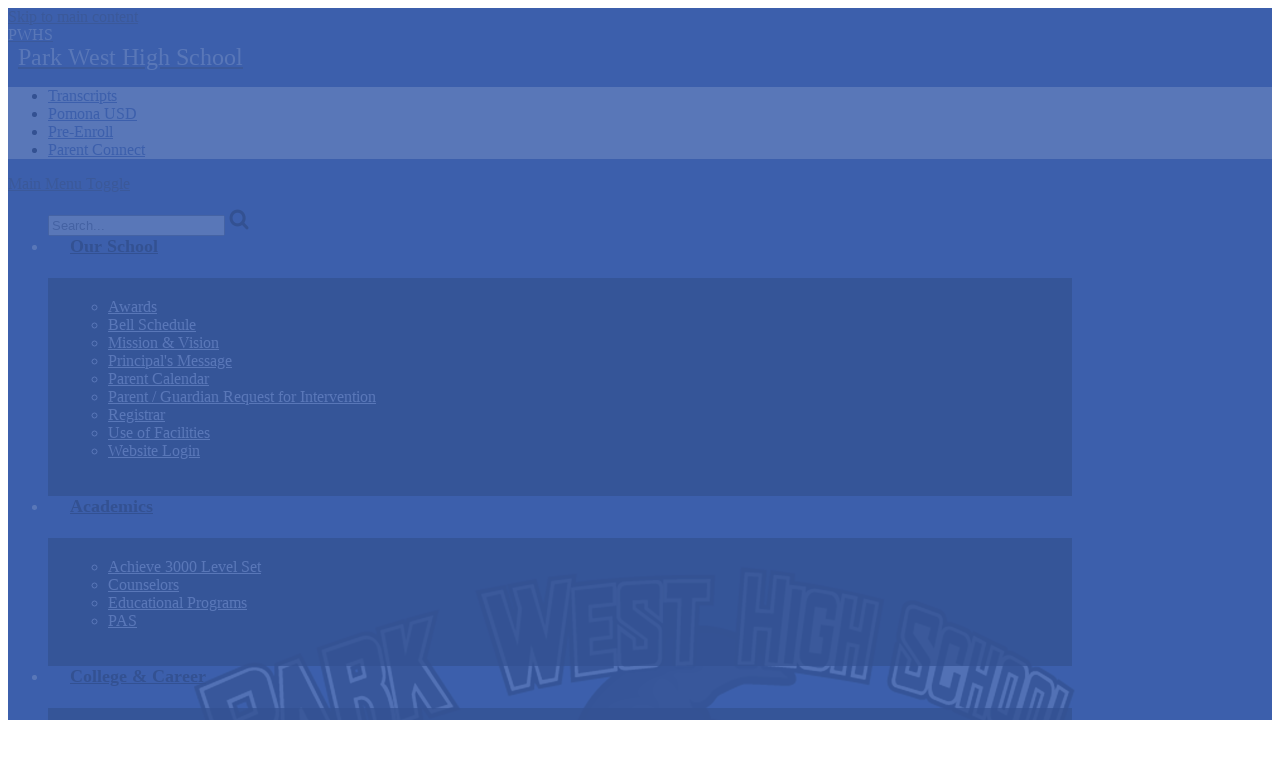

--- FILE ---
content_type: text/css
request_url: https://parkwest.pusd.org/shared/main.css
body_size: 3512
content:
@import url("//fonts.googleapis.com/css?family=Lato:300,300i,400,400i,700,700i,900|Open+Sans:700,800|Permanent+Marker");
.shuffle1-container {
  position: relative;
  z-index: 1;
  width: 100%;
}
.shuffle1-container.content-container {
  padding: 0;
}
.shuffle1-container .shuffle-main {
  width: 100%;
}
.shuffle1-container .shuffle-main .slick-list {
  margin: 0;
  height: 100%;
  width: 100%;
}
.shuffle1-container .shuffle-main .slick-track {
  height: 100%;
}
.shuffle1-container .shuffle-main .shuffle-slide {
  position: relative;
  margin: 0;
}
.shuffle1-container .shuffle-main .shuffle-caption {
  position: absolute;
  left: 0;
  right: 0;
  padding: 0.5em;
  background-color: rgba(0, 0, 0, 0.5);
  color: rgb(255, 255, 255);
}
@media screen and (max-width: 767px) {
  .shuffle1-container .shuffle-main .shuffle-caption {
    display: none;
  }
}
.shuffle1-container .shuffle-main .shuffle-caption a {
  color: inherit;
}
.shuffle1-container .shuffle-main .shuffle-caption.caption-position-top {
  top: 0;
}
.shuffle1-container .shuffle-main .shuffle-caption.caption-position-bottom {
  bottom: 0;
}
.shuffle1-container .shuffle-main.navshuffle-position-top .shuffle-caption.caption-position-top {
  top: calc(54px + 1em);
}
.shuffle1-container .shuffle-main.navshuffle-position-bottom .shuffle-caption.caption-position-bottom {
  bottom: calc(54px + 1em);
}
.shuffle1-container .shuffle-main.navshuffle-position-left .shuffle-caption {
  left: calc(100px + 1em);
}
.shuffle1-container .shuffle-main.navshuffle-position-right .shuffle-caption {
  right: calc(100px + 1em);
}
.shuffle1-container .slick-dots {
  position: absolute;
}
@media screen and (max-width: 767px) {
  .shuffle1-container .slick-dots {
    display: none;
  }
}
.shuffle1-container .slick-dots.slick-dots-bottom, .shuffle1-container .slick-dots.slick-dots-top {
  left: 0;
  width: 100%;
}
.shuffle1-container .slick-dots.slick-dots-bottom {
  bottom: 0;
}
.shuffle1-container .slick-dots.slick-dots-top {
  top: 0;
}
.shuffle1-container .slick-dots.slick-dots-left, .shuffle1-container .slick-dots.slick-dots-right {
  flex-direction: column;
  top: 0;
  height: 100%;
}
.shuffle1-container .slick-dots.slick-dots-left {
  left: 0;
}
.shuffle1-container .slick-dots.slick-dots-right {
  right: 0;
}
.shuffle1-container .shuffle-image {
  width: 100%;
}
.shuffle1-container .shuffle-navigation {
  position: absolute;
  background-color: rgba(0, 0, 0, 0.6);
}
@media screen and (max-width: 767px) {
  .shuffle1-container .shuffle-navigation {
    display: none;
  }
}
.shuffle1-container .shuffle-navigation .slick-list {
  margin: 0;
  padding: 0;
  bottom: 0;
}
.shuffle1-container .shuffle-navigation .slick-track {
  height: 100%;
}
.shuffle1-container .shuffle-navigation .shuffle-slide {
  position: relative;
  display: block;
  height: 50px;
  margin: 0.5em;
  overflow: hidden;
  border: 2px solid transparent;
}
.shuffle1-container .shuffle-navigation .shuffle-slide.slick-current {
  border-color: rgb(0, 0, 0);
}
.shuffle1-container .shuffle-navigation.navigation-position-bottom, .shuffle1-container .shuffle-navigation.navigation-position-top {
  left: 0;
  width: 100%;
}
.shuffle1-container .shuffle-navigation.navigation-position-bottom {
  bottom: 0;
}
.shuffle1-container .shuffle-navigation.navigation-position-top {
  top: 0;
}
.shuffle1-container .shuffle-navigation.navigation-position-left, .shuffle1-container .shuffle-navigation.navigation-position-right {
  top: 0;
  height: 100%;
  width: calc(100px + 1em);
}
.shuffle1-container .shuffle-navigation.navigation-position-left .slick-list,
.shuffle1-container .shuffle-navigation.navigation-position-left .slick-track, .shuffle1-container .shuffle-navigation.navigation-position-right .slick-list,
.shuffle1-container .shuffle-navigation.navigation-position-right .slick-track {
  height: 100% !important;
}
.shuffle1-container .shuffle-navigation.navigation-position-left .slick-track, .shuffle1-container .shuffle-navigation.navigation-position-right .slick-track {
  display: flex;
  flex-direction: column;
  justify-content: center;
}
.shuffle1-container .shuffle-navigation.navigation-position-left .shuffle-slide, .shuffle1-container .shuffle-navigation.navigation-position-right .shuffle-slide {
  width: 100px;
  float: none;
}
.shuffle1-container .shuffle-navigation.navigation-position-left {
  left: 0;
}
.shuffle1-container .shuffle-navigation.navigation-position-right {
  right: 0;
}
.shuffle1-container .error-message {
  padding-top: 1em;
  padding-bottom: 1em;
  text-align: center;
  font-weight: 700;
  font-size: 2rem;
  background: rgb(255, 255, 255);
}
@media screen and (min-width: 1024px) {
  .shuffle1-container .shuffle-caption {
    padding: 1em;
  }
}

.news1-container:not(.slick-container) .items-list {
  display: flex;
  flex-direction: column;
}
.news1-container .news-item-image-holder {
  flex: none;
  max-width: 100%;
}
.news1-container .news-item-image {
  display: block;
  max-width: 100%;
  margin: 0 auto;
}
.news1-container.content-size-small .item {
  margin-bottom: 10px;
}
.news1-container.content-size-small .item-name {
  margin-top: 0;
  margin-bottom: 10px;
  font-size: 1.125rem;
}
.news1-container.content-size-medium .item {
  margin-bottom: 20px;
}
.news1-container.content-size-medium .item-name {
  margin-top: 0;
  margin-bottom: 20px;
  font-size: 1.5rem;
}
.news1-container.content-size-medium .item-text {
  font-size: 1.125rem;
}
.news1-container.content-size-large .item {
  margin-bottom: 30px;
}
.news1-container.content-size-large .item-name {
  margin-top: 0;
  margin-bottom: 30px;
  font-size: 2.25rem;
}
.news1-container.content-size-large .item-text {
  font-size: 1.5rem;
}
.news1-container.thumbnail-orientation-vertical .item {
  text-align: center;
}
.news1-container.thumbnail-orientation-vertical.content-size-small .item-summary {
  padding-top: 10px;
}
.news1-container.thumbnail-orientation-vertical.content-size-medium .item-summary {
  padding-top: 20px;
}
.news1-container.thumbnail-orientation-vertical.content-size-large .item-summary {
  padding-top: 30px;
}
@media screen and (min-width: 768px) {
  .news1-container.thumbnail-orientation-horizontal .item {
    display: flex;
    align-items: flex-start;
  }
  .news1-container.thumbnail-orientation-horizontal .news-item-image-holder {
    flex: none;
    max-width: 250px;
    margin-right: 15px;
  }
}
@media screen and (min-width: 1024px) {
  .news1-container.orientation-horizontal .items-list {
    flex-direction: row;
  }
}

.video-container .video-item {
  display: block;
  width: 100%;
}
.video-container .video-embed-container iframe {
  display: block;
  margin: 0 auto;
  max-width: 100%;
}

.events1-container .item {
  display: flex;
  flex-direction: column;
  align-items: center;
}
.events1-container .items-list {
  display: flex;
  flex-direction: column;
  justify-content: space-around;
}
.events1-container .event-date {
  display: flex;
  flex-direction: column;
  justify-content: center;
  align-items: center;
  flex: none;
  width: 110px;
  height: 110px;
  margin-bottom: 20px;
  text-transform: uppercase;
}
.events1-container .event-date .event-month {
  font-size: 1.125em;
}
.events1-container .event-date .event-day {
  font-size: 2.25em;
}
.events1-container.content-size-small .item {
  margin-bottom: 10px;
}
.events1-container.content-size-small .item-name {
  margin-top: 0;
  margin-bottom: 10px;
  font-size: 1.125rem;
}
.events1-container.content-size-small .event-date {
  font-size: 1rem;
}
.events1-container.content-size-medium .item {
  margin-bottom: 30px;
}
.events1-container.content-size-medium .item-name {
  margin-top: 0;
  margin-bottom: 20px;
  font-size: 1.5rem;
}
.events1-container.content-size-medium .item-text {
  font-size: 1.125rem;
}
.events1-container.content-size-medium .event-date {
  font-size: 1.125rem;
}
.events1-container.content-size-large .item {
  margin-bottom: 30px;
}
.events1-container.content-size-large .item-name {
  margin-top: 0;
  margin-bottom: 30px;
  font-size: 2.25rem;
}
.events1-container.content-size-large .item-text {
  font-size: 1.5rem;
}
.events1-container.content-size-large .event-date {
  font-size: 1.5rem;
}
.events1-container.date-orientation-vertical .item {
  text-align: center;
}
.events1-container.date-orientation-vertical.content-size-small .event-date {
  margin-bottom: 10px;
}
.events1-container.date-orientation-vertical.content-size-medium .event-date {
  margin-bottom: 20px;
}
.events1-container.date-orientation-vertical.content-size-large .event-date {
  margin-bottom: 30px;
}
@media screen and (min-width: 768px) {
  .events1-container.date-orientation-horizontal .event-date {
    margin-bottom: 0;
    margin-right: 20px;
  }
  .events1-container.date-orientation-horizontal .item {
    flex-direction: row;
  }
}
@media screen and (min-width: 1024px) {
  .events1-container.orientation-horizontal .items-list {
    flex-direction: row;
  }
  .events1-container.orientation-horizontal .item {
    flex: 1;
  }
}

.infographic-container .items-list {
  display: flex;
  justify-content: space-around;
  flex-wrap: wrap;
  margin: 0;
  padding: 0;
  list-style: none;
}
.infographic-container .infographic-item {
  display: flex;
  flex-direction: column;
  align-items: center;
  text-align: center;
}
.infographic-container .infographic-item svg {
  flex: none;
  width: 50px;
  height: 50px;
  margin-bottom: 24px;
}
.infographic-container .item-inner {
  display: flex;
  flex-direction: column;
  align-items: center;
  max-width: 100%;
}
.infographic-container .info-number,
.infographic-container .info-text {
  max-width: 100%;
}
.infographic-container .info-number {
  font-size: 1.5rem;
}
.infographic-container .info-text {
  font-size: 1.125rem;
}
@media screen and (min-width: 768px) {
  .infographic-container .infographic-item {
    width: auto;
    max-width: none;
  }
  .infographic-container.icon-orientation-horizontal .infographic-item {
    flex-direction: row;
    text-align: left;
  }
  .infographic-container.icon-orientation-horizontal .infographic-item svg {
    margin-right: 30px;
    margin-bottom: 0;
  }
}
@media screen and (min-width: 1024px) {
  .infographic-container.orientation-vertical .items-list {
    flex-direction: column;
  }
}

.quicklinks-container .items-list {
  display: flex;
  justify-content: space-around;
  flex-wrap: wrap;
  margin: 0;
  padding: 0;
  list-style: none;
}
.quicklinks-container .qlink-inner {
  display: flex;
  align-items: center;
}
.quicklinks-container .qlink-item a {
  display: block;
}
.quicklinks-container .qlink-item svg {
  flex: none;
  width: 50px;
  height: 50px;
}
.quicklinks-container .qlink-text {
  max-width: 100%;
  font-size: 1.125rem;
}
.quicklinks-container.icon-orientation-vertical {
  text-align: center;
}
.quicklinks-container.icon-orientation-vertical .qlink-inner {
  flex-direction: column;
}
.quicklinks-container.icon-orientation-vertical .qlink-item svg {
  margin-bottom: 24px;
}
.quicklinks-container.icon-orientation-horizontal .qlink-item svg {
  margin-right: 30px;
}
@media screen and (min-width: 1024px) {
  .quicklinks-container.orientation-vertical .items-list {
    flex-direction: column;
  }
}

.shuffle3-container .mosaic-item {
  display: flex;
  justify-content: center;
  align-items: center;
  background-position: center center;
  background-size: cover;
}
.shuffle3-container .error-message {
  padding-top: 1em;
  padding-bottom: 1em;
  text-align: center;
  font-weight: 700;
  font-size: 2rem;
  background: rgb(255, 255, 255);
}

body:not(.index) {
  height: auto;
  min-height: 100%;
  background-image: rgb(61, 96, 172);
}
@media screen and (min-width: 1024px) {
  body:before {
    background: rgba(232, 209, 64, 0.75);
  }
}
body #header_main {
  background: url("/pics/watermark.png") center center no-repeat rgb(61, 96, 172);
  position: relative;
}
body #header_main:before {
  content: "";
  display: block;
  position: absolute;
  width: 100%;
  height: 100%;
  top: 0;
  left: 0;
  background: rgba(61, 96, 172, 0.85);
}
@media screen and (min-width: 1024px) {
  body #header_main:after {
    background: rgb(255, 255, 255);
  }
}
body #header_main .header-title .school-name-inner {
  color: rgb(255, 255, 255);
}
body #header_main .header-title .school-name-inner .first-line {
  border-bottom: 12px rgb(255, 255, 255) solid;
}
body #header_main .header-title .school-name-inner .second-line {
  font-size: 1.5rem;
}
@media screen and (min-width: 768px) {
  body #header_main .header-title .school-name-inner .first-line {
    border-color: rgb(255, 255, 255);
    border-bottom: transparent;
    padding-right: 0;
  }
  body #header_main .header-title .school-name-inner .second-line {
    margin-left: 10px;
  }
}
body #header_main #search {
  color: rgb(0, 0, 0);
}
body #header_main .sitenav-holder .nav-mobile-toggle {
  border-color: rgb(61, 96, 172);
}
body #header_main .sitenav-holder .nav-group {
  background-color: rgba(0, 0, 0, 0.75);
  color: rgb(255, 255, 255);
}
body #header_main .sitenav-holder .nav-group .nav-item > a {
  height: 42px;
  padding: 0 10px;
  font-size: 1.125em;
  font-weight: 700;
  color: rgb(255, 255, 255);
}
body #header_main .sitenav-holder .nav-group .nav-item > a:focus, body #header_main .sitenav-holder .nav-group .nav-item > a:hover, body #header_main .sitenav-holder .nav-group .nav-item > a.open {
  color: rgb(255, 255, 255);
  background-color: transparent;
}
body #header_main .sitenav-holder .nav-group .sub-nav a {
  color: rgb(255, 255, 255);
}
body #header_main .sitenav-holder .nav-group .sub-nav a:focus, body #header_main .sitenav-holder .nav-group .sub-nav a:hover, body #header_main .sitenav-holder .nav-group .sub-nav a.open {
  color: rgb(255, 255, 255);
  background-color: transparent;
}
@media screen and (min-width: 1024px) {
  body #header_main .sitenav-holder .nav-group {
    background: transparent;
  }
  body #header_main .sitenav-holder .nav-menu {
    justify-content: space-around;
  }
  body #header_main .sitenav-holder .nav-item > a {
    text-align: center;
  }
  body #header_main .sitenav-holder .sub-nav {
    background-color: rgba(0, 0, 0, 0.75);
  }
  body #header_main .sitenav-holder.column .nav-item:last-child .sub-nav:focus, body #header_main .sitenav-holder.column .nav-item:last-child .sub-nav.open {
    left: auto;
    right: 0;
  }
  body #header_main .sitenav-holder.megamenu .sub-nav {
    width: calc(100% - 20px*2);
    max-width: calc(1024px - 20px*2);
    padding: 20px;
  }
  body #header_main .sitenav-holder.megamenu .sub-nav .sub-nav-group {
    width: 50%;
  }
  body #header_main .sitenav-holder.megamenu .sub-nav .mm-extra-content {
    width: calc(100% - 50%);
  }
}
@media screen and (min-width: 768px) {
  body #header_main .sitenav-holder .nav-mobile-toggle {
    border-color: rgb(255, 255, 255);
  }
}
@media screen and (min-width: 1024px) {
  body #header_main .sitenav-holder .nav-group .nav-item > a {
    color: rgb(0, 0, 0);
    padding: 0 22px;
  }
  body #header_main .sitenav-holder .nav-group .nav-item > a:after {
    content: "";
    display: block;
    background: rgb(0, 0, 0);
  }
  body #header_main .sitenav-holder .nav-group .nav-item:nth-of-type(1) > a:before {
    background-image: url("/pics/icons/home.svg");
  }
  body #header_main .sitenav-holder .nav-group .nav-item:nth-of-type(2) > a:before {
    background-image: url("/pics/icons/academics.svg");
  }
  body #header_main .sitenav-holder .nav-group .nav-item:nth-of-type(3) > a:before {
    background-image: url("/pics/icons/gradcaps.svg");
  }
  body #header_main .sitenav-holder .nav-group .nav-item:nth-of-type(4) > a:before {
    background-image: url("/pics/icons/activities.svg");
  }
  body #header_main .sitenav-holder .nav-group .nav-item:nth-of-type(5) > a:before {
    background-image: url("/pics/icons/athletics.svg");
  }
  body #header_main .sitenav-holder .nav-group .nav-item:nth-of-type(6) > a:before {
    background-image: url("/pics/icons/students.svg");
  }
  body #header_main .sitenav-holder .nav-group .nav-item:nth-of-type(7) > a:before {
    background-image: url("/pics/icons/parents.svg");
  }
  body #header_main .sitenav-holder .nav-group .nav-item:nth-of-type(8) > a:before {
    background-image: url("/pics/icons/contact.svg");
  }
  body #header_main .sitenav-holder .nav-group .nav-item:nth-of-type(9) > a:before {
    background-image: url("/pics/icons/heartinhands.svg");
  }
}
body #header_main .topbar {
  background: rgb(255, 255, 255);
}
body #header_main .topbar .topbar-inner .header-secondary-nav .link-item a {
  color: rgb(61, 96, 172);
}
body #header_main .topbar .topbar-inner .header-secondary-nav .link-item a:hover, body #header_main .topbar .topbar-inner .header-secondary-nav .link-item a:focus {
  color: rgb(0, 0, 0);
}
body #header_main .topbar .topbar-inner .header-secondary-nav .link-item:after {
  background: rgb(61, 96, 172);
}
body #header_main #social_nav_header {
  background: rgb(61, 96, 172);
}
body #header_main #social_nav_header .links-list .icon-only {
  display: inline-block;
  vertical-align: middle;
  transform: perspective(1px) translateZ(0);
  box-shadow: 0 0 1px rgba(0, 0, 0, 0);
  transition-duration: 0.3s;
  transition-property: transform;
  display: block;
  width: 32px;
  height: 32px;
  overflow: hidden;
}
body #header_main #social_nav_header .links-list .icon-only:hover, body #header_main #social_nav_header .links-list .icon-only:focus {
  transform: translateX(-8px);
}
body #header_main #social_nav_header .links-list .icon-only svg {
  display: block;
  width: 32px;
  height: 32px;
  margin: 0;
  fill: rgb(255, 255, 255);
}
body #header_main #social_nav_header .links-list .icon-only:hover svg, body #header_main #social_nav_header .links-list .icon-only:focus svg {
  fill: rgb(232, 209, 64);
}
body .parallax-bg {
  background-image: url("/pics/watermark.png");
}
@media screen and (min-width: 1024px) {
  body #row_top {
    background: rgb(255, 255, 255);
  }
}
body #row_news {
  background: rgba(61, 96, 172, 0.85);
}
body #row_events {
  background: rgb(255, 255, 255);
}
body #row_infographics {
  background: rgba(61, 96, 172, 0.85);
}
body #row_schools {
  background: rgb(255, 255, 255);
}
body #row_social {
  background: rgba(232, 209, 64, 0.75);
}
body .slick-slider .slick-list {
  width: calc(100% - 25px*2);
  margin: 0 25px;
}
body .slick-slider .slick-arrow {
  background-repeat: no-repeat;
  background-position: center center;
  background-size: contain;
  display: block;
  overflow: hidden;
  height: 40px;
  width: 20px;
  max-width: 100%;
  white-space: nowrap;
  text-indent: 200%;
  color: transparent;
  background-position: center center;
  background-repeat: no-repeat;
  top: calc(50% - 40px/2);
}
body .slick-slider .slick-arrow.slick-prev {
  background-image: url(/pics/button_prev.png);
}
body .slick-slider .slick-arrow.slick-next {
  background-image: url(/pics/button_next.png);
}
body .slick-slider .slick-dots li button:before {
  color: rgb(232, 209, 64);
}
body .slick-slider .slick-dots li.slick-active button:before {
  color: rgb(61, 96, 172);
}
body .slick-slider .slick-dots.number-dots li button {
  background: rgb(232, 209, 64);
  color: rgb(61, 96, 172);
}
body .slick-slider .slick-dots.number-dots li.slick-active button {
  background: rgb(61, 96, 172);
  color: rgb(232, 209, 64);
}
body .content-container .section-title {
  color: rgb(255, 255, 255);
}
body .content-container .item-name a {
  color: rgb(255, 255, 255);
}
body .content-container .item-text {
  color: rgb(255, 255, 255);
}
body .content-container .read-more-link {
  color: rgb(255, 255, 255);
}
body #content_main .pageTitle {
  color: rgb(0, 0, 0);
}
body #content_main .right-column-page-navigation {
  background: rgb(0, 0, 0);
}
body #content_main .right-column-page-navigation li a {
  color: rgb(255, 255, 255);
}
body #content_main .right-column-page-navigation li.active a {
  background-color: rgb(61, 96, 172);
  color: rgb(255, 255, 255);
}
body #motto {
  background-repeat: no-repeat;
  background-position: center center;
  background-size: contain;
  display: block;
  overflow: hidden;
  height: 251px;
  width: 310px;
  max-width: 100%;
  white-space: nowrap;
  text-indent: 200%;
  color: transparent;
  background-position: center center;
  background-repeat: no-repeat;
  background-image: url("/pics/school_logo.png");
}
@media screen and (min-width: 768px) {
  body #motto {
    left: calc(50% - (310px / 2));
    bottom: calc(-1 * 251px / 2);
  }
}
@media screen and (max-width: 767px) {
  body #motto {
    background-color: rgba(61, 96, 172, 0.85);
  }
}
body #events_container .slick-slider .slick-list {
  width: calc(100% - 25px*2);
  margin: 0 25px;
}
body #events_container .slick-slider .slick-arrow {
  background-repeat: no-repeat;
  background-position: center center;
  background-size: contain;
  display: block;
  overflow: hidden;
  height: 40px;
  width: 20px;
  max-width: 100%;
  white-space: nowrap;
  text-indent: 200%;
  color: transparent;
  background-position: center center;
  background-repeat: no-repeat;
  top: calc(50% - 40px/2);
}
body #events_container .slick-slider .slick-arrow.slick-prev {
  background-image: url(/pics/button_prev_blk.png);
}
body #events_container .slick-slider .slick-arrow.slick-next {
  background-image: url(/pics/button_next_blk.png);
}
body #events_container .slick-slider .slick-dots li button:before {
  color: rgb(232, 209, 64);
}
body #events_container .slick-slider .slick-dots li.slick-active button:before {
  color: rgb(61, 96, 172);
}
body #events_container .slick-slider .slick-dots.number-dots li button {
  background: rgb(232, 209, 64);
  color: rgb(61, 96, 172);
}
body #events_container .slick-slider .slick-dots.number-dots li.slick-active button {
  background: rgb(61, 96, 172);
  color: rgb(232, 209, 64);
}
body #events_container .section-title {
  color: rgb(61, 96, 172);
}
body #events_container .event-date {
  color: rgb(61, 96, 172);
  background: rgb(232, 209, 64);
}
body #events_container .item-summary .item-name a {
  color: rgb(61, 96, 172);
}
body #events_container .item-summary .item-text {
  color: rgb(61, 96, 172);
}
body #events_container .read-more-link {
  color: rgb(61, 96, 172);
}
body #infographics_container .items-list {
  margin: 60px 0;
}
body #infographics_container .infographic-item svg {
  fill: rgb(255, 255, 255);
}
body #infographics_container .infographic-item .item-inner {
  color: rgb(255, 255, 255);
}
body #infographics_container .infographic-item .item-inner .info-number {
  font-size: 3rem;
  font-family: "Open Sans", sans-serif;
  font-weight: 700;
}
body #infographics_container .infographic-item .item-inner .info-text {
  font-size: 1.13rem;
  font-family: "Open Sans", sans-serif;
  font-weight: 300;
}
body #infographics_container .infographic-item svg {
  fill: rgb(255, 255, 255);
}
body #infographics_container .infographic-item .item-inner {
  color: rgb(255, 255, 255);
}
body #spotlight_container .item-text {
  color: rgb(0, 0, 0);
}
body #shuffle_mosaic .mosaic-item {
  position: relative;
}
body #shuffle_mosaic .mosaic-item svg {
  fill: rgb(255, 255, 255);
}
body #shuffle_mosaic .mosaic-item:before {
  content: "";
  display: block;
  position: absolute;
  width: 100%;
  height: 100%;
  top: 0;
  left: 0;
  background: rgba(61, 96, 172, 0.85);
}
body #shuffle_mosaic .mosaic-item:hover:before, body #shuffle_mosaic .mosaic-item:focus:before {
  background: rgba(0, 0, 0, 0.85);
}
@media screen and (min-width: 768px) {
  body #shuffle_mosaic .mosaic-item:nth-child(-n+2) {
    width: calc(50% - 6px);
  }
}
body #social_container .section-title {
  color: rgb(61, 96, 172);
}
body #footer_main {
  background: rgb(61, 96, 172);
}
body #footer_main .footer-logo:not(.logo-replacement):before {
  width: 235px;
  height: 190px;
  background-image: url("/pics/school_logo.png");
}
body #footer_main .footer-logo .school-name-inner {
  color: rgb(255, 255, 255);
}
body #footer_main .footer-logo .school-name-inner .second-line {
  font-size: 1.3rem;
}
body #footer_main .footer-address {
  color: rgb(255, 255, 255);
}
body #footer_main .footer-secondary-nav .section-title {
  color: rgb(255, 255, 255);
}
body #footer_main .footer-secondary-nav .item-name a {
  color: rgb(255, 255, 255);
}
body #footer_main .footer-bottom {
  background: rgba(232, 209, 64, 0.85);
}
body #footer_main .footer-bottom .privacy {
  color: rgb(61, 96, 172);
}
body #footer_main .footer-bottom .powered-by-edlio-logo svg {
  fill: rgb(61, 96, 172);
}
body #footer_main .footer-bottom .edlio-login-link {
  color: rgb(61, 96, 172);
  font-size: 1.25em;
  height: 1.25em;
  line-height: 1.25em;
}
body #footer_main .footer-bottom .edlio-login-link .edlio-logo {
  border-right-color: rgb(61, 96, 172);
}
body #footer_main .footer-bottom .edlio-login-link .edlio-logo svg {
  fill: rgb(61, 96, 172);
}
body #footer_main .footer-bottom .edlio-login-link:hover, body #footer_main .footer-bottom .edlio-login-link:focus {
  color: rgb(0, 0, 0);
}
body #footer_main .footer-bottom .edlio-login-link:hover .edlio-logo, body #footer_main .footer-bottom .edlio-login-link:focus .edlio-logo {
  border-color: rgb(0, 0, 0);
}
body #footer_main .footer-bottom .edlio-login-link:hover .edlio-logo svg, body #footer_main .footer-bottom .edlio-login-link:focus .edlio-logo svg {
  fill: rgb(0, 0, 0);
}
body #mobile_nav {
  background: rgb(61, 96, 172);
}
body #mobile_nav a {
  color: rgb(255, 255, 255);
}
body #mobile_nav a svg {
  fill: rgb(255, 255, 255);
}
body #mobile_nav a:hover, body #mobile_nav a:focus {
  color: rgb(232, 209, 64);
}
body #mobile_nav a:hover svg, body #mobile_nav a:focus svg {
  fill: rgb(232, 209, 64);
}

body #quicklinks_row {
  background-color: rgba(146, 20, 14, 0.75) !important;
}
body #quicklinks_row .items-list .qlink-item svg {
  fill: rgb(255, 255, 255);
}
body #quicklinks_row .items-list .qlink-item a {
  padding: 0 10px;
  color: rgb(255, 255, 255);
}
body #quicklinks_row .items-list .qlink-item a:hover, body #quicklinks_row .items-list .qlink-item a:focus {
  background-color: rgba(0, 0, 0, 0.5);
  transition: all 0.3s;
}
@media screen and (min-width: 1024px) {
  body #quicklinks_row .items-list .qlink-item {
    border-left-color: rgba(255, 255, 255, 0.2);
  }
  body #quicklinks_row .items-list .qlink-item:last-child {
    border-right-color: rgba(255, 255, 255, 0.2);
  }
}
body #quicklinks_row .items-list #search {
  height: 18px;
  border-radius: 18px;
}
body #quicklinks_row .items-list #search input#q {
  height: 18px;
  width: 100px;
  padding: 0 10px;
  line-height: 18px;
  color: rgb(255, 255, 255);
}
body #quicklinks_row .items-list #search input#q::-webkit-input-placeholder {
  color: rgb(255, 255, 255);
}
@media screen and (min-width: 1024px) {
  body #quicklinks_row {
    background-color: rgba(61, 96, 172, 0.7);
  }
}

@media screen and (max-width: 1349px) {
  body #motto {
    bottom: -285px;
  }
  #news_container .section-title {
    padding-top: 290px !important;
  }
}
@media screen and (max-width: 767px) {
  #news_container .section-title {
    padding-top: 0 !important;
  }
}